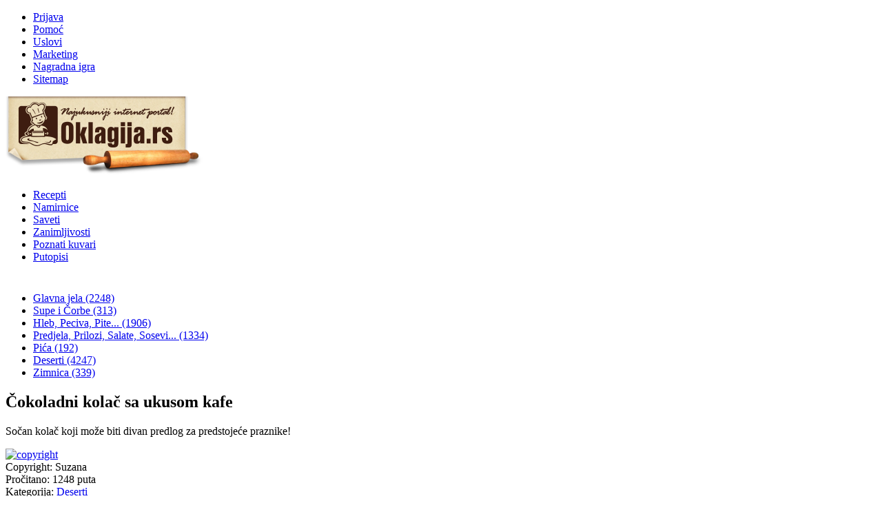

--- FILE ---
content_type: text/html; charset=utf-8
request_url: https://www.oklagija.rs/recepti/deserti/item/7046-cokoladni-kolac-sa-ukusom-kafe
body_size: 14647
content:
<!DOCTYPE HTML>
<html prefix="og: http://ogp.me/ns#" lang="sr-yu" dir="ltr"  data-config='{"twitter":0,"plusone":0,"facebook":0,"style":"njupko"}'>

<head>
<meta charset="utf-8">
<meta http-equiv="X-UA-Compatible" content="IE=edge">
<meta name="viewport" content="width=device-width, initial-scale=1">
	<base href="https://www.oklagija.rs/recepti/deserti/item/7046-cokoladni-kolac-sa-ukusom-kafe" />
	<meta name="keywords" content="čokolada,jaja,šlag,margarin,kafa,orasi" />
	<meta name="rights" content="Design studio ClickMan - www.clickman.rs" />
	<meta name="title" content="Čokoladni kolač sa ukusom kafe" />
	<meta name="author" content="Suzana Mitic" />
	<meta property="og:url" content="https://www.oklagija.rs/recepti/deserti/item/7046-cokoladni-kolac-sa-ukusom-kafe" />
	<meta property="og:title" content="Čokoladni kolač sa ukusom kafe" />
	<meta property="og:type" content="article" />
	<meta property="og:image" content="https://www.oklagija.rs/media/k2/items/cache/030c5ec506be838723d32f7a8cb2e71e_XL.jpg" />
	<meta name="image" content="https://www.oklagija.rs/media/k2/items/cache/030c5ec506be838723d32f7a8cb2e71e_XL.jpg" />
	<meta property="og:description" content="Sočan kolač koji može biti divan predlog za predstojeće praznike!" />
	<meta name="description" content="Sočan kolač koji može biti divan predlog za predstojeće praznike!" />
	<meta name="generator" content="Joomla! - Open Source Content Management" />
	<title>Čokoladni kolač sa ukusom kafe</title>
	<link href="/templates/yoo_master2/favicon.ico" rel="shortcut icon" type="image/vnd.microsoft.icon" />
	<link href="/cache/template/gzip.php?modal-ca9ddd43.css" rel="stylesheet" type="text/css" />
	<link href="/templates/yoo_master2/html/com_jcomments/default/style.css?v=3002" rel="stylesheet" type="text/css" />
	<link href="/cache/template/gzip.php?calendar-1aa37673.css" rel="stylesheet" type="text/css" />
	<link href="/cache/template/gzip.php?front-1806b7cf.css" rel="stylesheet" type="text/css" />
	<script src="/cache/template/gzip.php?mootools-core-ddd121f1.js" type="text/javascript"></script>
	<script src="/cache/template/gzip.php?core-e492451c.js" type="text/javascript"></script>
	<script src="/cache/template/gzip.php?mootools-more-24141b8d.js" type="text/javascript"></script>
	<script src="/cache/template/gzip.php?modal-08d7d871.js" type="text/javascript"></script>
	<script src="/cache/template/gzip.php?jquery.min-32b5bcc1.js" type="text/javascript"></script>
	<script src="/cache/template/gzip.php?jquery-noconflict-4e1fca5e.js" type="text/javascript"></script>
	<script src="/cache/template/gzip.php?jquery-migrate.min-ebcf7391.js" type="text/javascript"></script>
	<script src="/components/com_k2/js/k2.js?v2.6.9&amp;sitepath=/" type="text/javascript"></script>
	<script src="/components/com_jcomments/js/jcomments-v2.3.js?v=12" type="text/javascript"></script>
	<script src="/components/com_jcomments/libraries/joomlatune/ajax.js?v=4" type="text/javascript"></script>
	<script src="/cache/template/gzip.php?script-e3cba982.js" type="text/javascript"></script>
	<script type="text/javascript">

		jQuery(function($) {
			SqueezeBox.initialize({});
			SqueezeBox.assign($('a.modal').get(), {
				parse: 'rel'
			});
		});

		window.jModalClose = function () {
			SqueezeBox.close();
		};
		
		// Add extra modal close functionality for tinyMCE-based editors
		document.onreadystatechange = function () {
			if (document.readyState == 'interactive' && typeof tinyMCE != 'undefined' && tinyMCE)
			{
				if (typeof window.jModalClose_no_tinyMCE === 'undefined')
				{	
					window.jModalClose_no_tinyMCE = typeof(jModalClose) == 'function'  ?  jModalClose  :  false;
					
					jModalClose = function () {
						if (window.jModalClose_no_tinyMCE) window.jModalClose_no_tinyMCE.apply(this, arguments);
						tinyMCE.activeEditor.windowManager.close();
					};
				}
		
				if (typeof window.SqueezeBoxClose_no_tinyMCE === 'undefined')
				{
					if (typeof(SqueezeBox) == 'undefined')  SqueezeBox = {};
					window.SqueezeBoxClose_no_tinyMCE = typeof(SqueezeBox.close) == 'function'  ?  SqueezeBox.close  :  false;
		
					SqueezeBox.close = function () {
						if (window.SqueezeBoxClose_no_tinyMCE)  window.SqueezeBoxClose_no_tinyMCE.apply(this, arguments);
						tinyMCE.activeEditor.windowManager.close();
					};
				}
			}
		};
		
	</script>

<link rel="apple-touch-icon-precomposed" href="/templates/yoo_master2/apple_touch_icon.png">
<link rel="stylesheet" href="/cache/template/gzip.php?theme-9a9b7c15.css">
<script src="/cache/template/gzip.php?theme-49270a36.js"></script>
<meta name="apple-itunes-app" content="app-id=1253167275, app-argument=foobar" />
<meta name="apple-mobile-web-app-title" content="Oklagija.rs">
<meta property="fb:admins" content="778863840"/>
<meta property="fb:admins" content="1109589275"/>
<meta property="fb:app_id" content="132099303548137" />
<script>
addToHomescreen({
	skipFirstVisit: true,
	maxDisplayCount: 3
});
</script>

<script>
  (function(i,s,o,g,r,a,m){i['GoogleAnalyticsObject']=r;i[r]=i[r]||function(){
  (i[r].q=i[r].q||[]).push(arguments)},i[r].l=1*new Date();a=s.createElement(o),
  m=s.getElementsByTagName(o)[0];a.async=1;a.src=g;m.parentNode.insertBefore(a,m)
  })(window,document,'script','//www.google-analytics.com/analytics.js','ga');

  ga('create', 'UA-23491849-1', 'auto');
  ga('send', 'pageview');

</script>

</head>

<body class="tm-noblog">
	
	<script>
	  window.fbAsyncInit = function() {
	    FB.init({
	      appId      : '132099303548137',
	      xfbml      : true,
	      version    : 'v2.12'
	    });
	    FB.AppEvents.logPageView();
	  };
	
	  (function(d, s, id){
	     var js, fjs = d.getElementsByTagName(s)[0];
	     if (d.getElementById(id)) {return;}
	     js = d.createElement(s); js.id = id;
	     js.src = "https://connect.facebook.net/en_US/sdk.js";
	     fjs.parentNode.insertBefore(js, fjs);
	   }(document, 'script', 'facebook-jssdk'));
	</script>

	<div class="header" data-uk-sticky>
	
		<div class="top uk-hidden-small">
			<div class="uk-container uk-container-center">				
				<div class="uk-grid">
					<div class="topmenu uk-width-8-10">
						<div class=""><ul class="uk-nav uk-nav-parent-icon uk-nav-side" data-uk-nav="{}">
<li><a href="/prijava" class="login">Prijava</a></li><li><a href="/pomoc" class="help">Pomoć</a></li><li><a href="/uslovi" class="termsandconditions">Uslovi</a></li><li><a href="/marketing" class="marketing">Marketing</a></li><li><a href="/nagradna-igra" class="awards">Nagradna igra</a></li><li><a href="/sitemap" class="sitemap">Sitemap</a></li></ul></div>					</div>				
					<div class="social uk-width-2-10">
						<p><a class="facebook" href="https://www.youtube.com/channel/UCKT0tBCXWlcN7WPJN37L0BQ" target="_blank"><i class="uk-icon-youtube-square"></i></a> <a class="facebook" href="https://www.facebook.com/pages/Oklagijars/164076496988826" target="_blank"><i class="uk-icon-facebook-square"></i></a> <a class="twitter" href="https://twitter.com/OklagijaRS" target="_blank"><i class="uk-icon-twitter-square"></i></a> <a class="rss" href="/recepti?format=feed"><i class="uk-icon-rss-square"></i></a></p>
					</div>
				</div>	 	
		 	</div>
		</div>		

		<div class="navigation">
			<div class="uk-container uk-container-center">	
								<nav class="tm-navbar uk-navbar">	
					
					<div class="logo"><a class="tm-logo" href="https://www.oklagija.rs"><img src="/templates/yoo_master2/images/logo.png" title="Najukusniji internet portal - Oklagija.rs" alt="Njupko Oklagijavić"></a></div>
		
					<div class="tm-nav uk-hidden-medium">
						<ul class="uk-navbar-nav uk-hidden-small">
<li class="uk-active"><a href="http://www.oklagija.rs/">Recepti</a></li><li><a href="/namirnice">Namirnice</a></li><li><a href="/saveti">Saveti</a></li><li><a href="/zanimljivosti">Zanimljivosti</a></li><li><a href="/poznati-kuvari">Poznati kuvari</a></li><li><a href="/putopisi">Putopisi</a></li></ul>					</div>
					
					<div class="hamburger">
										<a href="#offcanvas" class="uk-navbar-toggle uk-hidden-large" data-uk-offcanvas></a>
										</div>
					
				</nav>
							</div>
		</div>
		<div class="submenuSmall uk-hidden-medium uk-hidden-large" style="height: 10px;"></div>	
		<div class="submenu uk-hidden-small">
			<div class="uk-container uk-container-center">
					<div class="">
<div id="k2ModuleBox133" class="k2CategoriesListBlock">
	<ul class="level0"><li><a href="/recepti/glavna-jela"><span class="catTitle">Glavna jela</span><span class="catCounter"> (2248)</span></a></li><li><a href="/recepti/supe-i-corbe"><span class="catTitle">Supe i Čorbe</span><span class="catCounter"> (313)</span></a></li><li><a href="/recepti/hleb-peciva-pite"><span class="catTitle">Hleb, Peciva, Pite...</span><span class="catCounter"> (1906)</span></a></li><li><a href="/recepti/predjela-prilozi-salate-sosevi"><span class="catTitle">Predjela, Prilozi, Salate, Sosevi...</span><span class="catCounter"> (1334)</span></a></li><li><a href="/recepti/pica"><span class="catTitle">Pića</span><span class="catCounter"> (192)</span></a></li><li><a href="/recepti/deserti"><span class="catTitle">Deserti</span><span class="catCounter"> (4247)</span></a></li><li><a href="/recepti/zimnica"><span class="catTitle">Zimnica</span><span class="catCounter"> (339)</span></a></li></ul></div>
</div>			</div>
		</div>
		
	</div>


	<div class="uk-container uk-container-center">
	<div class="tm-main1">
		<div class="tm-main2">

				<div id="tm-middle" class="tm-middle uk-grid uk-grid-small" data-uk-grid-match data-uk-grid-margin>

						<div class="tm-main uk-width-medium-4-6">

				
								
				<main id="tm-content" class="tm-content">
					
					
					
					<div id="system-message-container">
</div>


<!-- Start K2 Item Layout -->
<span id="startOfPageId7046"></span>

<div id="k2Container" class="itemView">

	<!-- Plugins: BeforeDisplay -->
	
	<!-- K2 Plugins: K2BeforeDisplay -->
	
	<div class="itemHeader">

				
			
		
	  	  <!-- Item title -->
	  <h2 class="itemTitle">

	  	Čokoladni kolač sa ukusom kafe
	  	
	  </h2>
	  	  
	  <div class="itemIntroText">
	  	<p>Sočan kolač koji može biti divan predlog za predstojeće praznike!</p>	  </div>
  </div>

	<!-- Plugins: AfterDisplayTitle -->
		
	<!-- K2 Plugins: K2AfterDisplayTitle -->
	
<div class="itemBody">

	  <!-- Plugins: BeforeDisplayContent -->
	  
	  <!-- K2 Plugins: K2BeforeDisplayContent -->
	  
<div class="itemTop uk-grid uk-grid-collapse">	
	<div class="itemImageBlock uk-width-large-7-10 uk-width-small-1-1">	
		<div class="itemImage uk-overlay uk-overlay-hover">
		  	<a class="modal" rel="{handler: 'image'}" href="/media/k2/items/cache/030c5ec506be838723d32f7a8cb2e71e_XL.jpg" title="Kliknite da pogledate sliku">
		  		<img src="/media/k2/items/cache/030c5ec506be838723d32f7a8cb2e71e_L.jpg" alt="copyright" style="width:500px; height:auto;" />
		  		<div class="uk-overlay-panel uk-overlay-icon uk-overlay-slide-top"></div>
		  	</a>
		  			  	<div class="itemImageCredits">Copyright: Suzana</div>
		  		  	</div>
	</div>
	
	<div class="itemToolbar uk-width-large-3-10 uk-width-small-1-1">
			
			<div class="itemHits">
				Pročitano: <span>1248</span> puta			</div>
			<div class="itemCategory">
				<span>Kategorija:</span>				<a href="/recepti/deserti">Deserti</a>
			</div>
	
			<div class="itemSocialSharing uk-grid uk-grid-collapse">
				<div class="itemFacebookButton uk-width-1-2">
					<div class="fb-share-button" data-href="/recepti/deserti/item/7046-cokoladni-kolac-sa-ukusom-kafe" data-layout="button"></div>
				</div>
				<div class="itemTwitterButton uk-width-1-2">
					<a href="https://twitter.com/share" class="twitter-share-button" data-via="OklagijaRS" data-hashtags="recepti" data-count="vertical">Tweet</a>
		<script>!function(d,s,id){var js,fjs=d.getElementsByTagName(s)[0],p=/^http:/.test(d.location)?'http':'https';if(!d.getElementById(id)){js=d.createElement(s);js.id=id;js.src=p+'://platform.twitter.com/widgets.js';fjs.parentNode.insertBefore(js,fjs);}}(document, 'script', 'twitter-wjs');</script>
				</div>
			</div>
			
			<div class="itemCommentsAndRating">
			<div class="itemCommentsAnchor">
									<a class="itemCommentsAdd k2Anchor" href="/recepti/deserti/item/7046-cokoladni-kolac-sa-ukusom-kafe#addcomments">
						<i class="uk-icon-commenting"></i></br>Dajte prvi komentar!					</a>
							</div>
			<div class="itemRatingBlock">
				<span>Ocenite ovaj članak:</span>
				<div class="itemRatingForm">
					<div class="itemRatingStars">
					<ul class="itemRatingList">
						<li class="itemCurrentRating" id="itemCurrentRating7046" style="width:80%;"></li>
						<li><a href="#" data-id="7046" title="1 zvezdica od 5" class="one-star">1</a></li>
						<li><a href="#" data-id="7046" title="2 zvezdice od 5" class="two-stars">2</a></li>
						<li><a href="#" data-id="7046" title="3 zvezdice od 5" class="three-stars">3</a></li>
						<li><a href="#" data-id="7046" title="4 zvezdice od 5" class="four-stars">4</a></li>
						<li><a href="#" data-id="7046" title="5 zvezdica od 5" class="five-stars">5</a></li>
					</ul>
					</div>
					<div id="itemRatingLog7046" class="itemRatingLog">(1 Glas)</div>
				</div>
			</div>
			</div>
						
	</div>	  
</div>

<div class="itemBottom uk-grid uk-grid-collapse">
	<div class="uk-width-large-3-10 uk-width-medium-4-10 uk-width-small-1-1 uk-hidden-small">
		<div data-uk-sticky="{boundary:true, top:165}">
		<script async src="//pagead2.googlesyndication.com/pagead/js/adsbygoogle.js"></script>
		<ins class="adsbygoogle"
		     style="display:inline-block;width:160px;height:600px"
		     data-ad-client="ca-pub-9014393533143294"
		     data-ad-slot="7221272325"></ins>
		<script>
		(adsbygoogle = window.adsbygoogle || []).push({});
		</script>
		</div>
	</div>
	<div class="uk-width-large-3-10 uk-width-small-1-1 uk-hidden-medium uk-hidden-large" style="margin-bottom: 30px; text-align: center;">
		<script async src="//pagead2.googlesyndication.com/pagead/js/adsbygoogle.js"></script>
		<!-- Responsive Ad -->
		<ins class="adsbygoogle"
		     style="display:block"
		     data-ad-client="ca-pub-9014393533143294"
		     data-ad-slot="5819382682"
		     data-ad-format="auto"></ins>
		<script>
		(adsbygoogle = window.adsbygoogle || []).push({});
		</script>
</div>
		
	<div class="uk-width-large-7-10 uk-width-medium-6-10 uk-width-small-1-1">
		
		<div style="margin-bottom: 15px; text-align: center;" class="uk-hidden-small">
		</div>
		
		<!-- Item fulltext -->
		  <div class="itemFullText">
		  			  </div>
				<div class="itemIngredients">
			<div class="pinterestButton" style="float: right; padding-top: 8px;">
				<script async defer src="//assets.pinterest.com/js/pinit.js"></script>
				<a data-pin-do="buttonPin" data-pin-color="red" href="https://www.pinterest.com/pin/create/button/?url=http://www.oklagija.rs//recepti/deserti/item/7046-cokoladni-kolac-sa-ukusom-kafe&media=http://www.oklagija.rs//media/k2/items/cache/030c5ec506be838723d32f7a8cb2e71e_XL.jpg&description=Čokoladni kolač sa ukusom kafe"><img src="//assets.pinterest.com/images/pidgets/pinit_fg_en_rect_red_20.png" /></a>
			</div>
					
			<h3>Sastojci</h3><p class="break">Za kore (peku se tri kore):</p>
<p>300 g šećera</p>
<p>300 g mlevenih oraha</p>
<p>1 šoljica gorke, jake, crne kafe</p>
<p>14 žumanaca</p>
<p>14 belanaca</p>
<p>4 kašika šećera</p>
<p class="break">Za fil:</p>
<p>250 g margarina</p>
<p>200 g šećera u prahu</p>
<p>100 g šlag pene</p>
<p>4 žumanca</p>
<p>4 kašika šećera</p>
<p>100 g čokolada</p>
<p class="break">I još:</p>
<p>30 g čokolade</p></div>
			
	<div class="uk-visible-small" style="padding: 15px 0px; text-align: center;">
		<script async src="//pagead2.googlesyndication.com/pagead/js/adsbygoogle.js"></script>
		<!-- Responsive Ad -->
		<ins class="adsbygoogle"
		     style="display:block"
		     data-ad-client="ca-pub-9014393533143294"
		     data-ad-slot="5819382682"
		     data-ad-format="auto"></ins>
		<script>
		(adsbygoogle = window.adsbygoogle || []).push({});
		</script>
	</div>

				
			
		<div class="itemSteps"><h3>Priprema</h3><p>Šećer ušpinovati kao za slatko i u to dodati mlevene orahe i skuvanu crnu kafu. Skloniti sa šporeta pa dodati žumanca, jedno po jedno. Belanca posebno umutiti u čvrst šam pa dodati šećer. Kad se lepo umuti sipati u predhodni fil. Lagano promešati. Smesu podeliti na tri dela i peći tri kore na 200 stepeni dok ne porumeni. Za fil je potrebno da margarin umutite penasto sa šećerom. Šlag umutite čvrsto sa 1 dl kisele vode. Žumanca umutite sa šećerom i skuvajte ih na pari. Ohladiti. Rastopiti čokoladu i ohladiti. Sve filove sjediniti.</p>
<p>Filovati: kora, trećina fila, kora trećina fila...</p>
<p>Dekorisati rendanom čokoladom. Prijatno!</p></div>
					<div class="itemAuthor">
				
						
			Napisao:&nbsp;
						<a rel="author" href="/recepti/deserti/itemlist/user/853-suzanamitic">Suzana</a>
						</div>

	<div class="uk-visible-large" style="padding: 15px 0px; text-align: center;">
		<script async src="//pagead2.googlesyndication.com/pagead/js/adsbygoogle.js"></script>
		<!-- Responsive Ad -->
		<ins class="adsbygoogle"
		     style="display:block"
		     data-ad-client="ca-pub-9014393533143294"
		     data-ad-slot="5819382682"
		     data-ad-format="auto"></ins>
		<script>
		(adsbygoogle = window.adsbygoogle || []).push({});
		</script>
	</div>

	<div id="midasWidget__1056"></div>
	<script async src="https://cdn.midas-network.com/Widget/IndexAsync/6?portalWidgetId=1056" type="text/javascript"></script>
			
				

			<div class="itemTagsBlock">
				<h6>Tagovi:</h6>
				<div>
					<ul class="itemTags">
					    					    <li><a href="/recepti/deserti/itemlist/tag/čokolada">čokolada</a></li>
					    					    <li><a href="/recepti/deserti/itemlist/tag/jaja">jaja</a></li>
					    					    <li><a href="/recepti/deserti/itemlist/tag/šlag">šlag</a></li>
					    					    <li><a href="/recepti/deserti/itemlist/tag/margarin">margarin</a></li>
					    					    <li><a href="/recepti/deserti/itemlist/tag/kafa">kafa</a></li>
					    					    <li><a href="/recepti/deserti/itemlist/tag/orasi">orasi</a></li>
					    					</ul>
				</div>
			</div>
			
			<div class="itemNavigation uk-scrollspy-init-inview" data-uk-scrollspy="{cls:'uk-animation-slide-bottom', repeat: true}">
				<div class="uk-grid uk-grid-collapse">
					<div class="itemNavigationPrevious uk-width-large-1-2 uk-width-small-1-1 uk-scrollspy-init-inview" data-uk-scrollspy="{cls:'uk-animation-slide-left', repeat: true, delay:500}">	
															<h6>Prethodni recept</h6>
					<a class="itemPrevious" href="/recepti/deserti/item/6670-voćne-bonbonice">Voćne bonbonice</a>
															</div>
					<div class="itemNavigationNext uk-width-large-1-2 uk-width-small-1-1 uk-scrollspy-init-inview" data-uk-scrollspy="{cls:'uk-animation-slide-right', repeat: true, delay:500}">
										<h6>Sledeći recept</h6>	
										<a class="itemNext" href="/recepti/deserti/item/13948-rolat-sa-borovnicama">Rolat sa borovnicama</a>
															</div>
				</div>
			</div>
			 
		</div>
	</div>
</div>

	<!-- Plugins: AfterDisplayContent -->
		
	<!-- K2 Plugins: K2AfterDisplayContent -->
	
	<!-- K2 Plugins: K2UserDisplay -->
		
<!--
		<div class="itemAuthorLatest uk-slidenav-position" data-uk-slider="">
		<h4></i>Korisnik Suzana je objavio i... </h4>
	<div class="uk-slider-container">
		<ul class="uk-slider uk-grid-width-large-1-5 uk-grid uk-grid-small">
						<li class="even">
				<a href="/recepti/deserti/item/7792-kiflice-sa-orasima" title="Kiflice sa orasima"><img src="https://www.oklagija.rs/media/k2/items/cache/7260cbfd914be30cb6f02a858ccb3f60_M.jpg" alt="Kiflice sa orasima"></a>
				<a class="itemAuthLatest" href="/recepti/deserti/item/7792-kiflice-sa-orasima">Kiflice sa orasima</a>
			</li>
						<li class="odd">
				<a href="/recepti/pica/item/7748-domaci-sok-od-kupina" title="Domaći sok od kupina"><img src="https://www.oklagija.rs/media/k2/items/cache/7fbc8104586289a464f54dbc48b8288a_M.jpg" alt="Domaći sok od kupina"></a>
				<a class="itemAuthLatest" href="/recepti/pica/item/7748-domaci-sok-od-kupina">Domaći sok od kupina</a>
			</li>
						<li class="even">
				<a href="/recepti/hleb-peciva-pite/item/7758-sukana-banica" title=""Sukana banica""><img src="https://www.oklagija.rs/media/k2/items/cache/3dea708a5d7056cfb133905dc2b172b9_M.jpg" alt=""Sukana banica""></a>
				<a class="itemAuthLatest" href="/recepti/hleb-peciva-pite/item/7758-sukana-banica">"Sukana banica"</a>
			</li>
						<li class="odd">
				<a href="/recepti/hleb-peciva-pite/item/7752-pita-sa-projinim-brasnom" title="Pita sa projinim brašnom"><img src="https://www.oklagija.rs/media/k2/items/cache/2614e0e1edb58c8ddb2a6fc38995bb39_M.jpg" alt="Pita sa projinim brašnom"></a>
				<a class="itemAuthLatest" href="/recepti/hleb-peciva-pite/item/7752-pita-sa-projinim-brasnom">Pita sa projinim brašnom</a>
			</li>
						<li class="even">
				<a href="/recepti/hleb-peciva-pite/item/7747-cvetni-zalogaji" title="Cvetni zalogaji"><img src="https://www.oklagija.rs/media/k2/items/cache/7cd326e375acf7d620bd27c8f1d3b48f_M.jpg" alt="Cvetni zalogaji"></a>
				<a class="itemAuthLatest" href="/recepti/hleb-peciva-pite/item/7747-cvetni-zalogaji">Cvetni zalogaji</a>
			</li>
					</ul>
		</div>
		<a draggable="true" href="#" class="uk-slidenav uk-slidenav-contrast uk-slidenav-previous" data-uk-slider-item="previous"></a>
        <a draggable="true" href="#" class="uk-slidenav uk-slidenav-contrast uk-slidenav-next" data-uk-slider-item="next"></a>
	</div>
	-->
	<div style="border-radius: 5px; overflow: hidden; margin-bottom: 15px; box-shadow: inset 0px 0px 3px rgba(0,0,0,0.3); background: #fff; padding: 15px;">
		<script async src="//pagead2.googlesyndication.com/pagead/js/adsbygoogle.js"></script>
		<ins class="adsbygoogle"
		     style="display:block"
		     data-ad-format="autorelaxed"
		     data-ad-client="ca-pub-9014393533143294"
		     data-ad-slot="8976342689"></ins>
		<script>
		     (adsbygoogle = window.adsbygoogle || []).push({});
		</script>
	</div>
	
		<div class="itemRelated uk-slidenav-position" data-uk-slider="{autoplay: true, autoplayInterval: 5000}">
		<h4>Pogledajte i...</h4>
	<div class="uk-slider-container">
		<ul class="uk-slider uk-grid-width-large-1-5 uk-grid uk-grid-small">
						<li class="even">
				<a href="/recepti/hleb-peciva-pite/item/14348-slatki-hleb" title="Slatki hleb"><img src="https://www.oklagija.rs/media/k2/items/cache/983cbceacd34ac953405f88d55af0f37_M.jpg" alt="Slatki hleb"></a>
				<a class="itemRelTitle" href="/recepti/hleb-peciva-pite/item/14348-slatki-hleb">Slatki hleb</a>
			</li>
						<li class="odd">
				<a href="/recepti/deserti/item/14352-kolacici-sa-brusnicom" title="Kolačići sa brusnicom"><img src="https://www.oklagija.rs/media/k2/items/cache/2368966c78fb513481348a1c94297074_M.jpg" alt="Kolačići sa brusnicom"></a>
				<a class="itemRelTitle" href="/recepti/deserti/item/14352-kolacici-sa-brusnicom">Kolačići sa brusnicom</a>
			</li>
						<li class="even">
				<a href="/recepti/deserti/item/14345-posne-vanilice" title="Posne vanilice"><img src="https://www.oklagija.rs/media/k2/items/cache/a4650a6591bf8ec315a5f23df228145b_M.jpg" alt="Posne vanilice"></a>
				<a class="itemRelTitle" href="/recepti/deserti/item/14345-posne-vanilice">Posne vanilice</a>
			</li>
						<li class="odd">
				<a href="/recepti/hleb-peciva-pite/item/14349-cupava-pita" title="Čupava pita"><img src="https://www.oklagija.rs/media/k2/items/cache/642d27b9b57d36ad36d4efe41efdcf3b_M.jpg" alt="Čupava pita"></a>
				<a class="itemRelTitle" href="/recepti/hleb-peciva-pite/item/14349-cupava-pita">Čupava pita</a>
			</li>
						<li class="even">
				<a href="/recepti/predjela-prilozi-salate-sosevi/item/14346-praznicna-slana-torta" title="Praznična slana torta"><img src="https://www.oklagija.rs/media/k2/items/cache/3d6090738079687ae1c241cd5ec9e16e_M.jpg" alt="Praznična slana torta"></a>
				<a class="itemRelTitle" href="/recepti/predjela-prilozi-salate-sosevi/item/14346-praznicna-slana-torta">Praznična slana torta</a>
			</li>
					</ul>
		<a draggable="true" href="#" class="uk-slidenav uk-slidenav-contrast uk-slidenav-previous" data-uk-slider-item="previous"></a>
        <a draggable="true" href="#" class="uk-slidenav uk-slidenav-contrast uk-slidenav-next" data-uk-slider-item="next"></a>
		</div>
	</div>
	
	<!-- Plugins: AfterDisplay -->
		
	<!-- K2 Plugins: K2AfterDisplay -->
	
	<div class="itemCommentsTabs">
		<ul class="uk-tab" data-uk-tab="{connect:'#tab-content'}">
		  <li class="uk-active"><a href="/"><i class="uk-icon-comments"></i> Komentari</a></li>
		  <li><a href="/"><i class="uk-icon-facebook-square"></i> Facebook</a></li>
		</ul>
		<ul id="tab-content" class="uk-switcher">
		<li aria-hidden="false" class="uk-active">
	  		  
	  	  <!-- K2 Plugins: K2CommentsBlock -->
	  <script type="text/javascript">
<!--
var jcomments=new JComments(7046, 'com_k2','/component/jcomments/');
jcomments.setList('comments-list');
//-->
</script>
<div id="jc">
<div id="comments"></div>
<a id="addcomments" href="#addcomments"></a>
<p class="message">Da biste ostavili komentar morate biti prijavljeni na sistem!<br><span><a href="/prijava">Prijava</a></span></p>
<div id="comments-footer" align="center"><a href="http://www.joomlatune.com" title="JComments" target="_blank">JComments</a></div>
</div>	  	
	 	  </li>
	  	
	  	<li><div id="jc"><div class="fb-comments" data-href="http://www.oklagija.rs/recepti/deserti/item/7046-cokoladni-kolac-sa-ukusom-kafe" data-width="100%" data-numposts="5"></div></div></li>	  
	  </ul>
	</div>
			
</div>
<!-- JoomlaWorks "K2" (v2.6.9) | Learn more about K2 at http://getk2.org -->

					
											<div class="contentBottom"><div class=" _horoscope">
	<div class="horoskop">
<p style="margin-bottom: 0px;"><i class="uk-icon-sun-o"></i> <a href="/zanimljivosti">Pogledajte horoskop za tekuću nedelju.</a> <i class="uk-icon-moon-o"><br /></i></p>
</div></div></div>
					

				</main>
				
								
			</div>
			
            <aside class="tm-sidebar-a uk-width-medium-2-6">
	            <div data-uk-sticky="{boundary:true, top:165}">
		            
		            <div style="margin: 0px 15px 10px;">
						<div class="uk-grid uk-grid-small">
							<div class="uk-width-1-2"><a href="https://itunes.apple.com/us/app/oklagija-rs/id1253167275?mt=8" target="_blank"><img src="/images/AppStoreBadge.png"></a></div>
							<div class="uk-width-1-2"><a href="https://play.google.com/store/apps/details?id=rs.clickman.oklagija&hl=en" target="_blank"><img src="/images/GooglePlayBadge.png"></a></div>
							<h3 class="mobileApp">Preuzmite "najukusniju" mobilnu aplikaciju!</h3>
						</div>
					</div>
					
	            	<div class="">
<div id="k2ModuleBox127" class="k2SearchBlock">
	<form action="/recepti/deserti/itemlist/search" method="get" autocomplete="off" class="k2SearchBlockForm">

		<input type="text" value="Pretraga" name="searchword" maxlength="20" size="20" alt="Pretraga" class="inputbox" onblur="if(this.value=='') this.value='Pretraga';" onfocus="if(this.value=='Pretraga') this.value='';" />

						<input type="image" value="Pretraga" class="button" onclick="this.form.searchword.focus();" src="[data-uri]" />
				
		<input type="hidden" name="categories" value="" />
					</form>

	</div>
</div>	            	
	            	<div class="uk-visible-large" style="text-align: center;">
		            	<script async src="//pagead2.googlesyndication.com/pagead/js/adsbygoogle.js"></script>
						<!-- Oklagija - 336x280 -->
						<ins class="adsbygoogle"
						     style="display:inline-block;width:336px;height:280px"
						     data-ad-client="ca-pub-9014393533143294"
						     data-ad-slot="6116236283"></ins>
						<script>
						(adsbygoogle = window.adsbygoogle || []).push({});
						</script>
	            	</div>
	            	
					<div class="uk-visible-medium" style="text-align: center; padding-right: 20px;">
		            	<script async src="//pagead2.googlesyndication.com/pagead/js/adsbygoogle.js"></script>
						<!-- Oklagija - Image Right -->
						<ins class="adsbygoogle"
						     style="display:inline-block;width:160px;height:600px"
						     data-ad-client="ca-pub-9014393533143294"
						     data-ad-slot="7221272325"></ins>
						<script>
						(adsbygoogle = window.adsbygoogle || []).push({});
						</script>
	            	</div>

							

            							<div style="text-align: center; font-weight: lighter; border-top: 1px solid #f6e2b2; padding: 5px 10px; margin: 10px 15px;">Ukupno objavljenjih recepata: <strong>10583</strong></div>
					
	            </div>
	            		
            </aside>

		</div>
		
	</div>
	</div>
	</div>

	<div class="uk-container uk-container-center">
		<div class="spotlight">
			<div class="carousel">
				<div class=""><div class="newsflash">

	<div data-uk-slideset="{small: 2, medium: 3, large: 5, xlarge: 6, animation: 'scale', duration: 100, delay: 50}">

	    <ul class="uk-grid uk-slideset">
	    
				    <li>



<p><a target="_blank" href="http://www.studentivrsac.org" onclick="javascript:_gaq.push(['_trackEvent','Reklame','studentivrsac.org','studentivrsac.org/']);"><div id="sprite"><img id="studentivrsac" title="studentivrsac.org" alt="" src="/images/Reklame/sprite.gif"/></div></a></p>
</li>
				    <li>



<p><a target="_blank" href="http://vrsac.mojkraj.rs"><div id="sprite"><img id="mojkraj" title="vrsac.mojkraj.rs" alt="" src="/images/Reklame/sprite.gif"/></div></a></p>
</li>
				    <li>



<p><a target="_blank" href="http://www.cefix.rs" onclick="javascript:_gaq.push(['_trackEvent','Reklame','cefix.rs','cefix.rs/']);"><div id="sprite"><img id="cefix" title="cefix.rs" alt="" src="/images/Reklame/sprite.gif"/></div></a></p>
</li>
				    <li>



<p><a target="_blank" href="http://www.dobrovino.com" onclick="javascript:_gaq.push(['_trackEvent','Reklame','Vinarija Vinik','vinarijavinik.rs/']);"><div id="sprite"><img id="vinik" title="Vinarija VINIK" alt="" src="/images/Reklame/sprite.gif"/></div></a></p>
</li>
				    <li>



<p><a target="_blank" href="http://www.zeleniminuti.rs"><div id="sprite"><img id="onlinekalendar" title="zeleniminuti.rs" alt="" src="/images/Reklame/sprite.gif"/></div></a></p>
</li>
			    
		</ul>
	    
	    <ul class="uk-slideset-nav uk-dotnav uk-flex-center"></ul>
		
	</div>

</div></div>			</div>
		</div>
	</div>

	<div class="bottom">
		<div class="uk-container uk-container-center">
			<div class="tm-bottom1">
				<div class="tm-bottom2">
					
										<section id="tm-bottom-a" class="tm-bottom-a uk-grid" data-uk-grid-match="{target:'> div > .uk-panel'}" data-uk-grid-margin>
<div class="uk-width-1-1 uk-width-medium-1-4"><div class="uk-panel uk-panel-box"><h3 class="uk-panel-title">Najnoviji recepti</h3>
<div id="k2ModuleBox129" class="k2ItemsBlock">

	
	  <ul>
        <li class="even">

      <!-- Plugins: BeforeDisplay -->
      
      <!-- K2 Plugins: K2BeforeDisplay -->
      
      
            <a class="moduleItemTitle" href="/recepti/hleb-peciva-pite/item/14350-balon-lepinje">Balon lepinje</a>
      
      
      <!-- Plugins: AfterDisplayTitle -->
      
      <!-- K2 Plugins: K2AfterDisplayTitle -->
      
      <!-- Plugins: BeforeDisplayContent -->
      
      <!-- K2 Plugins: K2BeforeDisplayContent -->
      
      
      
      <div class="clr"></div>

      
      <div class="clr"></div>

      <!-- Plugins: AfterDisplayContent -->
      
      <!-- K2 Plugins: K2AfterDisplayContent -->
      
      
      
      
      
			
			
			
      <!-- Plugins: AfterDisplay -->
      
      <!-- K2 Plugins: K2AfterDisplay -->
      
      <div class="clr"></div>
    </li>
        <li class="odd">

      <!-- Plugins: BeforeDisplay -->
      
      <!-- K2 Plugins: K2BeforeDisplay -->
      
      
            <a class="moduleItemTitle" href="/recepti/hleb-peciva-pite/item/14348-slatki-hleb">Slatki hleb</a>
      
      
      <!-- Plugins: AfterDisplayTitle -->
      
      <!-- K2 Plugins: K2AfterDisplayTitle -->
      
      <!-- Plugins: BeforeDisplayContent -->
      
      <!-- K2 Plugins: K2BeforeDisplayContent -->
      
      
      
      <div class="clr"></div>

      
      <div class="clr"></div>

      <!-- Plugins: AfterDisplayContent -->
      
      <!-- K2 Plugins: K2AfterDisplayContent -->
      
      
      
      
      
			
			
			
      <!-- Plugins: AfterDisplay -->
      
      <!-- K2 Plugins: K2AfterDisplay -->
      
      <div class="clr"></div>
    </li>
        <li class="even">

      <!-- Plugins: BeforeDisplay -->
      
      <!-- K2 Plugins: K2BeforeDisplay -->
      
      
            <a class="moduleItemTitle" href="/recepti/deserti/item/14352-kolacici-sa-brusnicom">Kolačići sa brusnicom</a>
      
      
      <!-- Plugins: AfterDisplayTitle -->
      
      <!-- K2 Plugins: K2AfterDisplayTitle -->
      
      <!-- Plugins: BeforeDisplayContent -->
      
      <!-- K2 Plugins: K2BeforeDisplayContent -->
      
      
      
      <div class="clr"></div>

      
      <div class="clr"></div>

      <!-- Plugins: AfterDisplayContent -->
      
      <!-- K2 Plugins: K2AfterDisplayContent -->
      
      
      
      
      
			
			
			
      <!-- Plugins: AfterDisplay -->
      
      <!-- K2 Plugins: K2AfterDisplay -->
      
      <div class="clr"></div>
    </li>
        <li class="odd">

      <!-- Plugins: BeforeDisplay -->
      
      <!-- K2 Plugins: K2BeforeDisplay -->
      
      
            <a class="moduleItemTitle" href="/recepti/deserti/item/14345-posne-vanilice">Posne vanilice</a>
      
      
      <!-- Plugins: AfterDisplayTitle -->
      
      <!-- K2 Plugins: K2AfterDisplayTitle -->
      
      <!-- Plugins: BeforeDisplayContent -->
      
      <!-- K2 Plugins: K2BeforeDisplayContent -->
      
      
      
      <div class="clr"></div>

      
      <div class="clr"></div>

      <!-- Plugins: AfterDisplayContent -->
      
      <!-- K2 Plugins: K2AfterDisplayContent -->
      
      
      
      
      
			
			
			
      <!-- Plugins: AfterDisplay -->
      
      <!-- K2 Plugins: K2AfterDisplay -->
      
      <div class="clr"></div>
    </li>
        <li class="even">

      <!-- Plugins: BeforeDisplay -->
      
      <!-- K2 Plugins: K2BeforeDisplay -->
      
      
            <a class="moduleItemTitle" href="/recepti/predjela-prilozi-salate-sosevi/item/14335-namaz-salatica-od-tunjevine-i-krompira">Namaz - salatica od tunjevine i krompira</a>
      
      
      <!-- Plugins: AfterDisplayTitle -->
      
      <!-- K2 Plugins: K2AfterDisplayTitle -->
      
      <!-- Plugins: BeforeDisplayContent -->
      
      <!-- K2 Plugins: K2BeforeDisplayContent -->
      
      
      
      <div class="clr"></div>

      
      <div class="clr"></div>

      <!-- Plugins: AfterDisplayContent -->
      
      <!-- K2 Plugins: K2AfterDisplayContent -->
      
      
      
      
      
			
			
			
      <!-- Plugins: AfterDisplay -->
      
      <!-- K2 Plugins: K2AfterDisplay -->
      
      <div class="clr"></div>
    </li>
        <li class="odd">

      <!-- Plugins: BeforeDisplay -->
      
      <!-- K2 Plugins: K2BeforeDisplay -->
      
      
            <a class="moduleItemTitle" href="/recepti/hleb-peciva-pite/item/14349-cupava-pita">Čupava pita</a>
      
      
      <!-- Plugins: AfterDisplayTitle -->
      
      <!-- K2 Plugins: K2AfterDisplayTitle -->
      
      <!-- Plugins: BeforeDisplayContent -->
      
      <!-- K2 Plugins: K2BeforeDisplayContent -->
      
      
      
      <div class="clr"></div>

      
      <div class="clr"></div>

      <!-- Plugins: AfterDisplayContent -->
      
      <!-- K2 Plugins: K2AfterDisplayContent -->
      
      
      
      
      
			
			
			
      <!-- Plugins: AfterDisplay -->
      
      <!-- K2 Plugins: K2AfterDisplay -->
      
      <div class="clr"></div>
    </li>
        <li class="even">

      <!-- Plugins: BeforeDisplay -->
      
      <!-- K2 Plugins: K2BeforeDisplay -->
      
      
            <a class="moduleItemTitle" href="/recepti/predjela-prilozi-salate-sosevi/item/14346-praznicna-slana-torta">Praznična slana torta</a>
      
      
      <!-- Plugins: AfterDisplayTitle -->
      
      <!-- K2 Plugins: K2AfterDisplayTitle -->
      
      <!-- Plugins: BeforeDisplayContent -->
      
      <!-- K2 Plugins: K2BeforeDisplayContent -->
      
      
      
      <div class="clr"></div>

      
      <div class="clr"></div>

      <!-- Plugins: AfterDisplayContent -->
      
      <!-- K2 Plugins: K2AfterDisplayContent -->
      
      
      
      
      
			
			
			
      <!-- Plugins: AfterDisplay -->
      
      <!-- K2 Plugins: K2AfterDisplay -->
      
      <div class="clr"></div>
    </li>
        <li class="odd">

      <!-- Plugins: BeforeDisplay -->
      
      <!-- K2 Plugins: K2BeforeDisplay -->
      
      
            <a class="moduleItemTitle" href="/recepti/deserti/item/14334-vocni-pisinger">Voćni pišinger</a>
      
      
      <!-- Plugins: AfterDisplayTitle -->
      
      <!-- K2 Plugins: K2AfterDisplayTitle -->
      
      <!-- Plugins: BeforeDisplayContent -->
      
      <!-- K2 Plugins: K2BeforeDisplayContent -->
      
      
      
      <div class="clr"></div>

      
      <div class="clr"></div>

      <!-- Plugins: AfterDisplayContent -->
      
      <!-- K2 Plugins: K2AfterDisplayContent -->
      
      
      
      
      
			
			
			
      <!-- Plugins: AfterDisplay -->
      
      <!-- K2 Plugins: K2AfterDisplay -->
      
      <div class="clr"></div>
    </li>
        <li class="even">

      <!-- Plugins: BeforeDisplay -->
      
      <!-- K2 Plugins: K2BeforeDisplay -->
      
      
            <a class="moduleItemTitle" href="/recepti/hleb-peciva-pite/item/14333-keks-sa-semenkama">Keks sa semenkama</a>
      
      
      <!-- Plugins: AfterDisplayTitle -->
      
      <!-- K2 Plugins: K2AfterDisplayTitle -->
      
      <!-- Plugins: BeforeDisplayContent -->
      
      <!-- K2 Plugins: K2BeforeDisplayContent -->
      
      
      
      <div class="clr"></div>

      
      <div class="clr"></div>

      <!-- Plugins: AfterDisplayContent -->
      
      <!-- K2 Plugins: K2AfterDisplayContent -->
      
      
      
      
      
			
			
			
      <!-- Plugins: AfterDisplay -->
      
      <!-- K2 Plugins: K2AfterDisplay -->
      
      <div class="clr"></div>
    </li>
        <li class="odd lastItem">

      <!-- Plugins: BeforeDisplay -->
      
      <!-- K2 Plugins: K2BeforeDisplay -->
      
      
            <a class="moduleItemTitle" href="/recepti/glavna-jela/item/14344-sos-od-mirodije">Sos od mirođije</a>
      
      
      <!-- Plugins: AfterDisplayTitle -->
      
      <!-- K2 Plugins: K2AfterDisplayTitle -->
      
      <!-- Plugins: BeforeDisplayContent -->
      
      <!-- K2 Plugins: K2BeforeDisplayContent -->
      
      
      
      <div class="clr"></div>

      
      <div class="clr"></div>

      <!-- Plugins: AfterDisplayContent -->
      
      <!-- K2 Plugins: K2AfterDisplayContent -->
      
      
      
      
      
			
			
			
      <!-- Plugins: AfterDisplay -->
      
      <!-- K2 Plugins: K2AfterDisplay -->
      
      <div class="clr"></div>
    </li>
        <li class="clearList"></li>
  </ul>
  
	
	
</div>
</div></div>

<div class="uk-width-1-1 uk-width-medium-1-4"><div class="uk-panel uk-panel-box"><h3 class="uk-panel-title">Najbolji recepti</h3>
<div id="k2ModuleBox131" class="k2ItemsBlock">

	
	  <ul>
        <li class="even">

      <!-- Plugins: BeforeDisplay -->
      
      <!-- K2 Plugins: K2BeforeDisplay -->
      
      
            <a class="moduleItemTitle" href="/recepti/deserti/item/698-vocna-kesten-torta">Voćna kesten torta</a>
      
      
      <!-- Plugins: AfterDisplayTitle -->
      
      <!-- K2 Plugins: K2AfterDisplayTitle -->
      
      <!-- Plugins: BeforeDisplayContent -->
      
      <!-- K2 Plugins: K2BeforeDisplayContent -->
      
      
      
      <div class="clr"></div>

      
      <div class="clr"></div>

      <!-- Plugins: AfterDisplayContent -->
      
      <!-- K2 Plugins: K2AfterDisplayContent -->
      
      
      
      
      
			
			
			
      <!-- Plugins: AfterDisplay -->
      
      <!-- K2 Plugins: K2AfterDisplay -->
      
      <div class="clr"></div>
    </li>
        <li class="odd">

      <!-- Plugins: BeforeDisplay -->
      
      <!-- K2 Plugins: K2BeforeDisplay -->
      
      
            <a class="moduleItemTitle" href="/recepti/deserti/item/1186-moja-tortica">Moja tortica</a>
      
      
      <!-- Plugins: AfterDisplayTitle -->
      
      <!-- K2 Plugins: K2AfterDisplayTitle -->
      
      <!-- Plugins: BeforeDisplayContent -->
      
      <!-- K2 Plugins: K2BeforeDisplayContent -->
      
      
      
      <div class="clr"></div>

      
      <div class="clr"></div>

      <!-- Plugins: AfterDisplayContent -->
      
      <!-- K2 Plugins: K2AfterDisplayContent -->
      
      
      
      
      
			
			
			
      <!-- Plugins: AfterDisplay -->
      
      <!-- K2 Plugins: K2AfterDisplay -->
      
      <div class="clr"></div>
    </li>
        <li class="even">

      <!-- Plugins: BeforeDisplay -->
      
      <!-- K2 Plugins: K2BeforeDisplay -->
      
      
            <a class="moduleItemTitle" href="/recepti/hleb-peciva-pite/item/1463-potkovica-sa-maskarpone-kremom-i-suvim-kajsijama">Potkovica sa maskarpone kremom i suvim kajsijama</a>
      
      
      <!-- Plugins: AfterDisplayTitle -->
      
      <!-- K2 Plugins: K2AfterDisplayTitle -->
      
      <!-- Plugins: BeforeDisplayContent -->
      
      <!-- K2 Plugins: K2BeforeDisplayContent -->
      
      
      
      <div class="clr"></div>

      
      <div class="clr"></div>

      <!-- Plugins: AfterDisplayContent -->
      
      <!-- K2 Plugins: K2AfterDisplayContent -->
      
      
      
      
      
			
			
			
      <!-- Plugins: AfterDisplay -->
      
      <!-- K2 Plugins: K2AfterDisplay -->
      
      <div class="clr"></div>
    </li>
        <li class="odd">

      <!-- Plugins: BeforeDisplay -->
      
      <!-- K2 Plugins: K2BeforeDisplay -->
      
      
            <a class="moduleItemTitle" href="/recepti/deserti/item/1660-rafaelo-torta">Rafaelo torta</a>
      
      
      <!-- Plugins: AfterDisplayTitle -->
      
      <!-- K2 Plugins: K2AfterDisplayTitle -->
      
      <!-- Plugins: BeforeDisplayContent -->
      
      <!-- K2 Plugins: K2BeforeDisplayContent -->
      
      
      
      <div class="clr"></div>

      
      <div class="clr"></div>

      <!-- Plugins: AfterDisplayContent -->
      
      <!-- K2 Plugins: K2AfterDisplayContent -->
      
      
      
      
      
			
			
			
      <!-- Plugins: AfterDisplay -->
      
      <!-- K2 Plugins: K2AfterDisplay -->
      
      <div class="clr"></div>
    </li>
        <li class="even">

      <!-- Plugins: BeforeDisplay -->
      
      <!-- K2 Plugins: K2BeforeDisplay -->
      
      
            <a class="moduleItemTitle" href="/recepti/deserti/item/1525-zebra-keks">Zebra keks</a>
      
      
      <!-- Plugins: AfterDisplayTitle -->
      
      <!-- K2 Plugins: K2AfterDisplayTitle -->
      
      <!-- Plugins: BeforeDisplayContent -->
      
      <!-- K2 Plugins: K2BeforeDisplayContent -->
      
      
      
      <div class="clr"></div>

      
      <div class="clr"></div>

      <!-- Plugins: AfterDisplayContent -->
      
      <!-- K2 Plugins: K2AfterDisplayContent -->
      
      
      
      
      
			
			
			
      <!-- Plugins: AfterDisplay -->
      
      <!-- K2 Plugins: K2AfterDisplay -->
      
      <div class="clr"></div>
    </li>
        <li class="odd">

      <!-- Plugins: BeforeDisplay -->
      
      <!-- K2 Plugins: K2BeforeDisplay -->
      
      
            <a class="moduleItemTitle" href="/recepti/deserti/item/1913-oblande-mix">Oblande mix</a>
      
      
      <!-- Plugins: AfterDisplayTitle -->
      
      <!-- K2 Plugins: K2AfterDisplayTitle -->
      
      <!-- Plugins: BeforeDisplayContent -->
      
      <!-- K2 Plugins: K2BeforeDisplayContent -->
      
      
      
      <div class="clr"></div>

      
      <div class="clr"></div>

      <!-- Plugins: AfterDisplayContent -->
      
      <!-- K2 Plugins: K2AfterDisplayContent -->
      
      
      
      
      
			
			
			
      <!-- Plugins: AfterDisplay -->
      
      <!-- K2 Plugins: K2AfterDisplay -->
      
      <div class="clr"></div>
    </li>
        <li class="even">

      <!-- Plugins: BeforeDisplay -->
      
      <!-- K2 Plugins: K2BeforeDisplay -->
      
      
            <a class="moduleItemTitle" href="/recepti/predjela-prilozi-salate-sosevi/item/1915-slani-vesticiji-rolat">Slani  veštičiji rolat</a>
      
      
      <!-- Plugins: AfterDisplayTitle -->
      
      <!-- K2 Plugins: K2AfterDisplayTitle -->
      
      <!-- Plugins: BeforeDisplayContent -->
      
      <!-- K2 Plugins: K2BeforeDisplayContent -->
      
      
      
      <div class="clr"></div>

      
      <div class="clr"></div>

      <!-- Plugins: AfterDisplayContent -->
      
      <!-- K2 Plugins: K2AfterDisplayContent -->
      
      
      
      
      
			
			
			
      <!-- Plugins: AfterDisplay -->
      
      <!-- K2 Plugins: K2AfterDisplay -->
      
      <div class="clr"></div>
    </li>
        <li class="odd">

      <!-- Plugins: BeforeDisplay -->
      
      <!-- K2 Plugins: K2BeforeDisplay -->
      
      
            <a class="moduleItemTitle" href="/recepti/deserti/item/1994-breskvice">Breskvice</a>
      
      
      <!-- Plugins: AfterDisplayTitle -->
      
      <!-- K2 Plugins: K2AfterDisplayTitle -->
      
      <!-- Plugins: BeforeDisplayContent -->
      
      <!-- K2 Plugins: K2BeforeDisplayContent -->
      
      
      
      <div class="clr"></div>

      
      <div class="clr"></div>

      <!-- Plugins: AfterDisplayContent -->
      
      <!-- K2 Plugins: K2AfterDisplayContent -->
      
      
      
      
      
			
			
			
      <!-- Plugins: AfterDisplay -->
      
      <!-- K2 Plugins: K2AfterDisplay -->
      
      <div class="clr"></div>
    </li>
        <li class="even">

      <!-- Plugins: BeforeDisplay -->
      
      <!-- K2 Plugins: K2BeforeDisplay -->
      
      
            <a class="moduleItemTitle" href="/recepti/deserti/item/1995-momenti-uzivanja">Momenti uživanja</a>
      
      
      <!-- Plugins: AfterDisplayTitle -->
      
      <!-- K2 Plugins: K2AfterDisplayTitle -->
      
      <!-- Plugins: BeforeDisplayContent -->
      
      <!-- K2 Plugins: K2BeforeDisplayContent -->
      
      
      
      <div class="clr"></div>

      
      <div class="clr"></div>

      <!-- Plugins: AfterDisplayContent -->
      
      <!-- K2 Plugins: K2AfterDisplayContent -->
      
      
      
      
      
			
			
			
      <!-- Plugins: AfterDisplay -->
      
      <!-- K2 Plugins: K2AfterDisplay -->
      
      <div class="clr"></div>
    </li>
        <li class="odd lastItem">

      <!-- Plugins: BeforeDisplay -->
      
      <!-- K2 Plugins: K2BeforeDisplay -->
      
      
            <a class="moduleItemTitle" href="/recepti/deserti/item/2250-ledene-mint-kocke">Ledene mint kocke</a>
      
      
      <!-- Plugins: AfterDisplayTitle -->
      
      <!-- K2 Plugins: K2AfterDisplayTitle -->
      
      <!-- Plugins: BeforeDisplayContent -->
      
      <!-- K2 Plugins: K2BeforeDisplayContent -->
      
      
      
      <div class="clr"></div>

      
      <div class="clr"></div>

      <!-- Plugins: AfterDisplayContent -->
      
      <!-- K2 Plugins: K2AfterDisplayContent -->
      
      
      
      
      
			
			
			
      <!-- Plugins: AfterDisplay -->
      
      <!-- K2 Plugins: K2AfterDisplay -->
      
      <div class="clr"></div>
    </li>
        <li class="clearList"></li>
  </ul>
  
	
	
</div>
</div></div>

<div class="uk-width-1-1 uk-width-medium-1-4"><div class="uk-panel uk-panel-box"><h3 class="uk-panel-title">Popularni recepti</h3>
<div id="k2ModuleBox130" class="k2ItemsBlock">

	
	  <ul>
        <li class="even">

      <!-- Plugins: BeforeDisplay -->
      
      <!-- K2 Plugins: K2BeforeDisplay -->
      
      
            <a class="moduleItemTitle" href="/recepti/predjela-prilozi-salate-sosevi/item/14184-obrok-salata-sa-carskom-mesavinom">Obrok salata sa carskom mešavinom</a>
      
      
      <!-- Plugins: AfterDisplayTitle -->
      
      <!-- K2 Plugins: K2AfterDisplayTitle -->
      
      <!-- Plugins: BeforeDisplayContent -->
      
      <!-- K2 Plugins: K2BeforeDisplayContent -->
      
      
      
      <div class="clr"></div>

      
      <div class="clr"></div>

      <!-- Plugins: AfterDisplayContent -->
      
      <!-- K2 Plugins: K2AfterDisplayContent -->
      
      
      
      
      
			
			
			
      <!-- Plugins: AfterDisplay -->
      
      <!-- K2 Plugins: K2AfterDisplay -->
      
      <div class="clr"></div>
    </li>
        <li class="odd">

      <!-- Plugins: BeforeDisplay -->
      
      <!-- K2 Plugins: K2BeforeDisplay -->
      
      
            <a class="moduleItemTitle" href="/recepti/zimnica/item/14259-aromaticni-domaci-kecap">Aromatični domaći kečap</a>
      
      
      <!-- Plugins: AfterDisplayTitle -->
      
      <!-- K2 Plugins: K2AfterDisplayTitle -->
      
      <!-- Plugins: BeforeDisplayContent -->
      
      <!-- K2 Plugins: K2BeforeDisplayContent -->
      
      
      
      <div class="clr"></div>

      
      <div class="clr"></div>

      <!-- Plugins: AfterDisplayContent -->
      
      <!-- K2 Plugins: K2AfterDisplayContent -->
      
      
      
      
      
			
			
			
      <!-- Plugins: AfterDisplay -->
      
      <!-- K2 Plugins: K2AfterDisplay -->
      
      <div class="clr"></div>
    </li>
        <li class="even">

      <!-- Plugins: BeforeDisplay -->
      
      <!-- K2 Plugins: K2BeforeDisplay -->
      
      
            <a class="moduleItemTitle" href="/recepti/deserti/item/14257-jafa-bombice">Jafa bombice</a>
      
      
      <!-- Plugins: AfterDisplayTitle -->
      
      <!-- K2 Plugins: K2AfterDisplayTitle -->
      
      <!-- Plugins: BeforeDisplayContent -->
      
      <!-- K2 Plugins: K2BeforeDisplayContent -->
      
      
      
      <div class="clr"></div>

      
      <div class="clr"></div>

      <!-- Plugins: AfterDisplayContent -->
      
      <!-- K2 Plugins: K2AfterDisplayContent -->
      
      
      
      
      
			
			
			
      <!-- Plugins: AfterDisplay -->
      
      <!-- K2 Plugins: K2AfterDisplay -->
      
      <div class="clr"></div>
    </li>
        <li class="odd">

      <!-- Plugins: BeforeDisplay -->
      
      <!-- K2 Plugins: K2BeforeDisplay -->
      
      
            <a class="moduleItemTitle" href="/recepti/predjela-prilozi-salate-sosevi/item/14225-belolucene-paprike">Belolučene paprike</a>
      
      
      <!-- Plugins: AfterDisplayTitle -->
      
      <!-- K2 Plugins: K2AfterDisplayTitle -->
      
      <!-- Plugins: BeforeDisplayContent -->
      
      <!-- K2 Plugins: K2BeforeDisplayContent -->
      
      
      
      <div class="clr"></div>

      
      <div class="clr"></div>

      <!-- Plugins: AfterDisplayContent -->
      
      <!-- K2 Plugins: K2AfterDisplayContent -->
      
      
      
      
      
			
			
			
      <!-- Plugins: AfterDisplay -->
      
      <!-- K2 Plugins: K2AfterDisplay -->
      
      <div class="clr"></div>
    </li>
        <li class="even">

      <!-- Plugins: BeforeDisplay -->
      
      <!-- K2 Plugins: K2BeforeDisplay -->
      
      
            <a class="moduleItemTitle" href="/recepti/deserti/item/14211-galete">Galete</a>
      
      
      <!-- Plugins: AfterDisplayTitle -->
      
      <!-- K2 Plugins: K2AfterDisplayTitle -->
      
      <!-- Plugins: BeforeDisplayContent -->
      
      <!-- K2 Plugins: K2BeforeDisplayContent -->
      
      
      
      <div class="clr"></div>

      
      <div class="clr"></div>

      <!-- Plugins: AfterDisplayContent -->
      
      <!-- K2 Plugins: K2AfterDisplayContent -->
      
      
      
      
      
			
			
			
      <!-- Plugins: AfterDisplay -->
      
      <!-- K2 Plugins: K2AfterDisplay -->
      
      <div class="clr"></div>
    </li>
        <li class="odd">

      <!-- Plugins: BeforeDisplay -->
      
      <!-- K2 Plugins: K2BeforeDisplay -->
      
      
            <a class="moduleItemTitle" href="/recepti/deserti/item/14260-jafa-kolac-na-zdrav-nacin">Jafa kolač na zdrav način</a>
      
      
      <!-- Plugins: AfterDisplayTitle -->
      
      <!-- K2 Plugins: K2AfterDisplayTitle -->
      
      <!-- Plugins: BeforeDisplayContent -->
      
      <!-- K2 Plugins: K2BeforeDisplayContent -->
      
      
      
      <div class="clr"></div>

      
      <div class="clr"></div>

      <!-- Plugins: AfterDisplayContent -->
      
      <!-- K2 Plugins: K2AfterDisplayContent -->
      
      
      
      
      
			
			
			
      <!-- Plugins: AfterDisplay -->
      
      <!-- K2 Plugins: K2AfterDisplay -->
      
      <div class="clr"></div>
    </li>
        <li class="even">

      <!-- Plugins: BeforeDisplay -->
      
      <!-- K2 Plugins: K2BeforeDisplay -->
      
      
            <a class="moduleItemTitle" href="/recepti/glavna-jela/item/14226-musaka-sa-piletinom">Musaka sa piletinom</a>
      
      
      <!-- Plugins: AfterDisplayTitle -->
      
      <!-- K2 Plugins: K2AfterDisplayTitle -->
      
      <!-- Plugins: BeforeDisplayContent -->
      
      <!-- K2 Plugins: K2BeforeDisplayContent -->
      
      
      
      <div class="clr"></div>

      
      <div class="clr"></div>

      <!-- Plugins: AfterDisplayContent -->
      
      <!-- K2 Plugins: K2AfterDisplayContent -->
      
      
      
      
      
			
			
			
      <!-- Plugins: AfterDisplay -->
      
      <!-- K2 Plugins: K2AfterDisplay -->
      
      <div class="clr"></div>
    </li>
        <li class="odd">

      <!-- Plugins: BeforeDisplay -->
      
      <!-- K2 Plugins: K2BeforeDisplay -->
      
      
            <a class="moduleItemTitle" href="/recepti/deserti/item/14228-keks-torta-sa-malinama">Keks torta sa malinama</a>
      
      
      <!-- Plugins: AfterDisplayTitle -->
      
      <!-- K2 Plugins: K2AfterDisplayTitle -->
      
      <!-- Plugins: BeforeDisplayContent -->
      
      <!-- K2 Plugins: K2BeforeDisplayContent -->
      
      
      
      <div class="clr"></div>

      
      <div class="clr"></div>

      <!-- Plugins: AfterDisplayContent -->
      
      <!-- K2 Plugins: K2AfterDisplayContent -->
      
      
      
      
      
			
			
			
      <!-- Plugins: AfterDisplay -->
      
      <!-- K2 Plugins: K2AfterDisplay -->
      
      <div class="clr"></div>
    </li>
        <li class="even">

      <!-- Plugins: BeforeDisplay -->
      
      <!-- K2 Plugins: K2BeforeDisplay -->
      
      
            <a class="moduleItemTitle" href="/recepti/supe-i-corbe/item/14329-potaz-od-bundeve-sa-crvenim-soc-ivom-i-kokosovim-mlekom">Potaž od bundeve sa crvenim sočivom i kokosovim mlekom</a>
      
      
      <!-- Plugins: AfterDisplayTitle -->
      
      <!-- K2 Plugins: K2AfterDisplayTitle -->
      
      <!-- Plugins: BeforeDisplayContent -->
      
      <!-- K2 Plugins: K2BeforeDisplayContent -->
      
      
      
      <div class="clr"></div>

      
      <div class="clr"></div>

      <!-- Plugins: AfterDisplayContent -->
      
      <!-- K2 Plugins: K2AfterDisplayContent -->
      
      
      
      
      
			
			
			
      <!-- Plugins: AfterDisplay -->
      
      <!-- K2 Plugins: K2AfterDisplay -->
      
      <div class="clr"></div>
    </li>
        <li class="odd lastItem">

      <!-- Plugins: BeforeDisplay -->
      
      <!-- K2 Plugins: K2BeforeDisplay -->
      
      
            <a class="moduleItemTitle" href="/recepti/glavna-jela/item/14206-pohovani-krompir-posno">Pohovani krompir (posno)</a>
      
      
      <!-- Plugins: AfterDisplayTitle -->
      
      <!-- K2 Plugins: K2AfterDisplayTitle -->
      
      <!-- Plugins: BeforeDisplayContent -->
      
      <!-- K2 Plugins: K2BeforeDisplayContent -->
      
      
      
      <div class="clr"></div>

      
      <div class="clr"></div>

      <!-- Plugins: AfterDisplayContent -->
      
      <!-- K2 Plugins: K2AfterDisplayContent -->
      
      
      
      
      
			
			
			
      <!-- Plugins: AfterDisplay -->
      
      <!-- K2 Plugins: K2AfterDisplay -->
      
      <div class="clr"></div>
    </li>
        <li class="clearList"></li>
  </ul>
  
	
	
</div>
</div></div>

<div class="uk-width-1-1 uk-width-medium-1-4"><div class="uk-panel uk-panel-box"><h3 class="uk-panel-title">Njupkovi prijatelji</h3>
	<ul>
<li><a target="_blank" href="http://www.vrsac.mojkraj.rs">Vršac MOJKraj.rs</a></li>
<li><a target="_blank" href="http://www.pancevo.mojkraj.rs/">Pančevo MOJKraj.rs</a></li>
<li><a target="_blank" href="http://www.elka.rs/">Elka.rs</a></li>
<li><a target="_blank" href="http://www.cefix.rs/">Cefix</a></li>
<li><a target="_blank" href="http://www.vizsla.life/">Vizsla.life</a></li>
<li><a target="_blank" href="http://www.javolimsrbiju.rs">Ja volim Srbiju</a></li>
<li><a target="_blank" href="http://nazdravlje.net">Portal Nazdravlje</a></li>
<li><a target="_blank" href="http://receptizatorte.rs/kategorija/vocne-torte">Recepti za torte</a></li>
<li><a target="_blank" href="http://jooble-rs.com">Pronađi posao sa Jooble</a></li>
<li><a target="_blank" href="http://www.zeleniminuti.rs/">Zeleni minuti</a></li>
<li><a target="_blank" href="http://www.kolaci-beograd.rs/tag/posni-kolaci/">Posni Slavski Kolači</a></li>
</ul></div></div>
</section>
								
							
				</div>
			</div>
		</div>
	</div>


	<div class="footer">
		<div class="uk-container uk-container-center">
				<footer id="tm-footer" class="tm-footer">
			
			<div class="social-footer uk-hidden-small">
				<a class="youtube" href="https://www.youtube.com/channel/UCKT0tBCXWlcN7WPJN37L0BQ" target="_blank"><i class="uk-icon-youtube-square"></i></a>
				<a class="facebook" href="https://www.facebook.com/pages/Oklagijars/164076496988826" target="_blank"><i class="uk-icon-facebook-square"></i></a>
				<a class="twitter" href="https://twitter.com/OklagijaRS" target="_blank"><i class="uk-icon-twitter-square"></i></a>
				<a class="rss" href="/recepti?format=feed"><i class="uk-icon-rss-square"></i></a>
			</div>
			
			<p>Copyright © Oklagija.rs 2011. - 2026.</br><span style="font-size: 11px;">Dizajn i izrada: <a target="_blank" href="http://www.clickman.rs/" onclick="javascript:_gaq.push(['_trackEvent','Prijatelji','clickman.rs','clickman.rs/']);" title="Dizajn studio ClickMan">Dizajn studio ClickMan</a></span></p>
			
						<a class="tm-totop-scroller" data-uk-smooth-scroll href="#"></a>
			
			
		</footer>
			

		</div>
	</div>
	<div style="background: #3e1d10; box-shadow: 0px -3px 5px rgba(0,0,0,0.5); height: 26px;"></div>

		<div id="offcanvas" class="uk-offcanvas">
		<div class="uk-offcanvas-bar">
			<div class="offcanvas">
				<div class="search"><div class="">
<div id="k2ModuleBox157" class="k2SearchBlock">
	<form action="/recepti/deserti/itemlist/search" method="get" autocomplete="off" class="k2SearchBlockForm">

		<input type="text" value="Pretraga" name="searchword" maxlength="20" size="20" alt="Pretraga" class="inputbox" onblur="if(this.value=='') this.value='Pretraga';" onfocus="if(this.value=='Pretraga') this.value='';" />

						<input type="image" value="Pretraga" class="button" onclick="this.form.searchword.focus();" src="[data-uri]" />
				
		<input type="hidden" name="categories" value="" />
					</form>

	</div>
</div></div>
				<div class="menu1"><ul class="uk-nav uk-nav-offcanvas">
<li class="uk-parent uk-active"><a href="http://www.oklagija.rs/">Recepti</a><ul class="uk-nav-sub"><li><a href="http://www.oklagija.rs/recepti/glavna-jela">Glavna jela</a></li><li class="uk-active"><a href="http://www.oklagija.rs/recepti/deserti">Deserti</a></li><li><a href="http://www.oklagija.rs/recepti/predjela-prilozi-salate-sosevi">Predjela, Prilozi, Salate, Sosevi...</a></li><li><a href="http://www.oklagija.rs/recepti/hleb-peciva-pite">Hleb, Peciva, Pite...</a></li><li><a href="http://www.oklagija.rs/recepti/pica">Pića</a></li><li><a href="http://www.oklagija.rs/recepti/supe-i-corbe">Supe i čorbe</a></li><li><a href="http://www.oklagija.rs/recepti/zimnica">Zimnica</a></li></ul></li><li><a href="/namirnice">Namirnice</a></li><li><a href="/saveti">Saveti</a></li><li><a href="/zanimljivosti">Zanimljivosti</a></li><li><a href="/poznati-kuvari">Poznati kuvari</a></li><li><a href="/putopisi">Putopisi</a></li></ul></div>
				<div class="menu2"><div class=""><ul class="uk-nav uk-nav-parent-icon uk-nav-side" data-uk-nav="{}">
<li><a href="/prijava" class="login">Prijava</a></li><li><a href="/pomoc" class="help">Pomoć</a></li><li><a href="/uslovi" class="termsandconditions">Uslovi</a></li><li><a href="/marketing" class="marketing">Marketing</a></li><li><a href="/nagradna-igra" class="awards">Nagradna igra</a></li><li><a href="/sitemap" class="sitemap">Sitemap</a></li></ul></div></div>
				<div class="social"></div>
			</div>
		</div>
	</div>
	
</body>
</html>

--- FILE ---
content_type: text/html; charset=utf-8
request_url: https://www.google.com/recaptcha/api2/aframe
body_size: 267
content:
<!DOCTYPE HTML><html><head><meta http-equiv="content-type" content="text/html; charset=UTF-8"></head><body><script nonce="v54lbGdjAZ_zoylRK71SEQ">/** Anti-fraud and anti-abuse applications only. See google.com/recaptcha */ try{var clients={'sodar':'https://pagead2.googlesyndication.com/pagead/sodar?'};window.addEventListener("message",function(a){try{if(a.source===window.parent){var b=JSON.parse(a.data);var c=clients[b['id']];if(c){var d=document.createElement('img');d.src=c+b['params']+'&rc='+(localStorage.getItem("rc::a")?sessionStorage.getItem("rc::b"):"");window.document.body.appendChild(d);sessionStorage.setItem("rc::e",parseInt(sessionStorage.getItem("rc::e")||0)+1);localStorage.setItem("rc::h",'1769151270721');}}}catch(b){}});window.parent.postMessage("_grecaptcha_ready", "*");}catch(b){}</script></body></html>